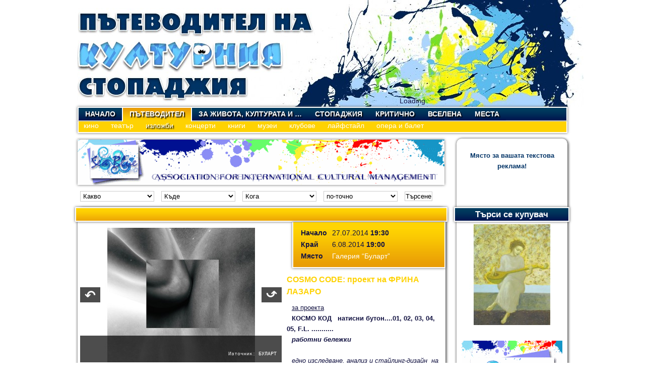

--- FILE ---
content_type: text/html; charset=utf-8
request_url: http://www.why42.info/bg/COSMO%20CODE:%20%D0%BF%D1%80%D0%BE%D0%B5%D0%BA%D1%82%20%D0%BD%D0%B0%20%D0%A4%D0%A0%D0%98%D0%9D%D0%90%20%D0%9B%D0%90%D0%97%D0%90%D0%A0%D0%9E/1794
body_size: 6379
content:
<!doctype html>
<!--[if lt IE 7]> <html class="no-js ie6" lang="bg"> <![endif]-->
<!--[if IE 7]>    <html class="no-js ie7" lang="bg"> <![endif]-->
<!--[if IE 8]>    <html class="no-js ie8" lang="bg"> <![endif]-->
<!--[if (gte IE 9)|!(IE)]><!--> <html class="no-js" lang="bg"> <!--<![endif]-->
  <head>
    <meta name="description" content="натисни бутон….01, 02, 03, 04, 05, F.L. ……….. " />
    <meta name="keywords" content="COSMO CODE, ФРИНА ЛАЗАРО, кино, театър, опера, галерия, изложба, програма, култура, концерт" />
    <meta http-equiv="content-type" content="text/html; charset=utf-8" />
    <meta http-equiv="X-UA-Compatible" content="IE=edge,chrome=1" />
    <meta name="google-site-verification" content="YXtHabgRQyjluH4xIEfW10Y3yijDFmV-H3kfsIVMRco" />
    <title>COSMO CODE: проект на ФРИНА ЛАЗАРО ::  Варна — Пътеводител на културния стопаджия.    </title>
    <link rel="stylesheet" href="/static/skins/layout.css" type="text/css" media="screen" />
    <link rel="stylesheet" href="http://www.google.com/cse/style/look/default.css" type="text/css" />  <link rel="shortcut icon" href="/favicon.ico" />
    <link rel="icon" type="image/gif" href="/animated_favicon1.gif" />
    <link rel="apple-touch-icon" href="/apple-touch-icon.png" />
    <link rel="alternate" type="application/rss+xml" title="RSS емисия на всички статии в сайта" href="http://www.why42.info/bg/rss" />
    <script src="/static/js/modernizr-1.7.min.js" type="text/javascript"></script>
    <script type="text/javascript" src="http://ajax.googleapis.com/ajax/libs/jquery/1.4.2/jquery.min.js"></script>
    <script>window.jQuery || document.write("<script src='/static/js/jquery/jquery.min.js'>\x3C/script>")</script>      <script type="text/javascript" src="/static/js/gallery.js"></script>     <script type="text/javascript" src="/static/js/jqFancyTransitions.1.7.min.js"></script>    </head>
  <body id="cat9" >
    <div id="pageWrapper">
      <div id="header">         <h1><a href="http://www.why42.info/bg">Пътеводител на културния стопаджия</a></h1>
<div id="cse-search-form">Loading</div>
<script src="http://www.google.com/jsapi" type="text/javascript"></script>
<script type="text/javascript">
  google.load('search', '1', {language : 'bg'});
  google.setOnLoadCallback(function() {
    var customSearchControl = new google.search.CustomSearchControl('002342070614263724985:jbtho8f8qxo');
    customSearchControl.setResultSetSize(google.search.Search.FILTERED_CSE_RESULTSET);
    var options = new google.search.DrawOptions();
    options.enableSearchboxOnly("http://www.why42.info/bg/gcs");
    customSearchControl.draw('cse-search-form', options);
  }, true);
</script>
        <div class="navigation"> <ul>
            <li class="index">
              <a href="http://www.why42.info/bg">Начало</a>
            </li>    <li class="parent active cat9" >
              <a class="cat9" href="http://www.why42.info/bg/category/%D0%9F%D1%8A%D1%82%D0%B5%D0%B2%D0%BE%D0%B4%D0%B8%D1%82%D0%B5%D0%BB/9"
                 title="Какво? Къде? Кога?">Пътеводител</a>
            </li>    <li class="parent cat6" >
              <a class="cat6" href="http://www.why42.info/bg/category/%D0%97%D0%B0%20%D0%B6%D0%B8%D0%B2%D0%BE%D1%82%D0%B0,%20%D0%BA%D1%83%D0%BB%D1%82%D1%83%D1%80%D0%B0%D1%82%D0%B0%20%D0%B8%20%E2%80%A6/6"
                 title="">За живота, културата и …</a>
            </li>    <li class="parent cat12" >
              <a class="cat12" href="http://www.why42.info/bg/category/%D0%A1%D1%82%D0%BE%D0%BF%D0%B0%D0%B4%D0%B6%D0%B8%D1%8F/12"
                 title="Близки срещи от интересен вид ">Стопаджия</a>
            </li>    <li class="parent cat8" >
              <a class="cat8" href="http://www.why42.info/bg/category/%D0%9A%D1%80%D0%B8%D1%82%D0%B8%D1%87%D0%BD%D0%BE/8"
                 title="Защо така?!">Критично</a>
            </li>    <li class="parent cat16" >
              <a class="cat16" href="http://www.why42.info/bg/category/%D0%92%D1%81%D0%B5%D0%BB%D0%B5%D0%BD%D0%B0/16"
                 title="Културно многообразие">Вселена</a>
            </li>  <li class="places">
              <a href="http://www.why42.info/bg/place">Места</a>
            </li>
          </ul>  <!-- //.navigation -->
        </div> <div class="subnav">
            <ul class="subCategories">    <li>
                <a href="http://www.why42.info/bg/category/%D0%9A%D0%B8%D0%BD%D0%BE/26"
                   title="">Кино</a>
              </li>    <li>
                <a href="http://www.why42.info/bg/category/%D0%A2%D0%B5%D0%B0%D1%82%D1%8A%D1%80/27"
                   title="">Театър</a>
              </li>    <li class="active" >
                <a href="http://www.why42.info/bg/category/%D0%98%D0%B7%D0%BB%D0%BE%D0%B6%D0%B1%D0%B8/28"
                   title="">Изложби</a>
              </li>    <li>
                <a href="http://www.why42.info/bg/category/%D0%9A%D0%BE%D0%BD%D1%86%D0%B5%D1%80%D1%82%D0%B8/29"
                   title="">Концерти</a>
              </li>    <li>
                <a href="http://www.why42.info/bg/category/%D0%9A%D0%BD%D0%B8%D0%B3%D0%B8/30"
                   title="">Книги</a>
              </li>    <li>
                <a href="http://www.why42.info/bg/category/%D0%9C%D1%83%D0%B7%D0%B5%D0%B8/31"
                   title="">Музеи</a>
              </li>    <li>
                <a href="http://www.why42.info/bg/category/%D0%9A%D0%BB%D1%83%D0%B1%D0%BE%D0%B2%D0%B5/32"
                   title="">Клубове</a>
              </li>    <li>
                <a href="http://www.why42.info/bg/category/%D0%9B%D0%B0%D0%B9%D1%84%D1%81%D1%82%D0%B0%D0%B9%D0%BB/33"
                   title="">Лайфстайл</a>
              </li>    <li>
                <a href="http://www.why42.info/bg/category/%D0%9E%D0%BF%D0%B5%D1%80%D0%B0%20%D0%B8%20%D0%91%D0%B0%D0%BB%D0%B5%D1%82/42"
                   title="">Опера и Балет</a>
              </li>  </ul>
        </div> <!-- //#header -->
      </div>  <div id="topAd">  <a href="http://sea-blue.org/">
          <img src="/static/images/advertisements/65baner_1.gif" alt="" />
        </a>  <!-- //#topAd -->
      </div>  <div id="searchBar">
        <form action="http://www.why42.info/bg/search" method="post" >
          <fieldset>
            <select name="search_category">
              <option value="">Какво</option>               <option value="26">Кино</option>               <option value="27">Театър</option>               <option value="28">Изложби</option>               <option value="29">Концерти</option>               <option value="30">Книги</option>               <option value="31">Музеи</option>               <option value="32">Клубове</option>               <option value="33">Лайфстайл</option>               <option value="42">Опера и Балет</option>             </select>
            <select name="search_place">
              <option value="">Къде</option>             </select>
            <select name="search_date">
              <option value="">Кога</option>  <option value="2025-11-01">събота, 1 ноември</option>  <option value="2025-11-02">неделя, 2 ноември</option>  <option value="2025-11-03">понеделник, 3 ноември</option>  <option value="2025-11-04">вторник, 4 ноември</option>  <option value="2025-11-05">сряда, 5 ноември</option>  <option value="2025-11-06">четвъртък, 6 ноември</option>  <option value="2025-11-07">петък, 7 ноември</option>  </select>
            <select name="search_time">
              <option value="">по-точно</option>  <option value="00">00:00 - 07:59</option>  <option value="08">08:00 - 11:59</option>  <option value="12">12:00 - 15:59</option>  <option value="16">16:00 - 19:59</option>  <option value="20">20:00 - 23:59</option>  </select>
            <input type="submit" name="submit" value="Търсене"/>
          </fieldset>
        </form>
        <!-- //#searchBar -->
      </div>
      <div id="content"> <div id="article" class="box wide">
          <div id="topDecoration">&nbsp;</div>  <div id="eventInfo" class="metaInfo"> <table cellspacing="0" summary="timetable listing" class="adminTable">
  <tbody>  <tr>
      <th>Начало</th>
      <td> 27.07.2014 <strong>19:30</strong> </td>
    </tr>
    <tr>
      <th>Край</th>
      <td>  6.08.2014 <strong>19:00</strong> </td>
    </tr>
    <tr>  <th>Място</th>
      <td>
        <a href="http://www.why42.info/bg/place/%D0%93%D0%B0%D0%BB%D0%B5%D1%80%D0%B8%D1%8F%20%E2%80%9C%D0%91%D1%83%D0%BB%D0%B0%D1%80%D1%82%E2%80%9D/67">Галерия “Буларт” </a>
      </td>  </tr>  </tbody>
</table> <!-- //#eventInfo -->
          </div>   <div id="inlineGallery">  <img src="http://www.why42.info/static/assets/image/jpeg/2965Lazaro_obekt_1-web.jpg" alt=" <br /><tt>Източник: БУЛАРТ</tt>" />  <img src="http://www.why42.info/static/assets/image/jpeg/2964Lazaro_exh_view.jpg" alt=" <br /><tt>Източник: БУЛАРТ</tt>" />  <img src="http://www.why42.info/static/assets/image/jpeg/2963frina_invitation_web.jpg" alt=" <br /><tt>Източник: БУЛАРТ</tt>" />  <!-- //#inlineGallery -->
          </div>  <h2>COSMO CODE: проект на ФРИНА ЛАЗАРО</h2> <p><span style="text-decoration: underline; font-size: small;">за проекта</span></p>
<p><span style="font-size: small;"><strong>КОСМО КОД &nbsp; натисни бутон....01, 02, 03, 04, 05, F.L. ...........&nbsp;</strong></span></p>
<p><span style="font-size: small;"><strong><em>работни бележки&nbsp;</em></strong></span></p>
<p><span style="font-size: small;">&nbsp;</span></p>
<p><span style="font-size: small;"><em>едно изследване, анализ и стайлинг-дизайн &nbsp;на допира. константият допир. кожата като &nbsp;мембрана, като общуване, като знак&hellip; подложена на съзнателен и/или неосъзнат допир - едно докосване и сливане в безкрая&hellip;&nbsp;</em></span></p>
<p><span style="font-size: small;">&nbsp;</span></p>
<p><span style="font-size: small;"><em>докосването между живите същества и допира на всяко едно от тях до обкръжаващия ги свят; търсене на код за пълноценно общуване; акцент върху човешката кожа, като средство за осезание чрез допир; неправилните линии на нашето тяло, на светлините и сенките; точните линии, визуализиращи нашите емоции и представящи научното познание за тях; линиите, които вълнуват артиста и визуализират състояния му; изненадващата хармония и сливане на линиите в една единствена &nbsp;точка на пресичане. докосване.&nbsp;</em></span></p>
<p><span style="font-size: small;">&nbsp;</span></p>
<p><span style="font-size: small;"><em>сетивата намират/ вибрират. умът търси логично обяснение.&nbsp;</em></span></p>
<p><span style="font-size: small;">&nbsp;</span></p>
<p><span style="font-size: small;"><em>кой съм аз , кои са другите, кое и защо ни свързва, как се разделяме...материя или дух...енергия, мисъл, емоция... от допира...осъзнат или не, но в своето неоспоримо константно присъствие. &nbsp; &nbsp;</em></span></p>
<p><span style="font-size: small;">&nbsp;</span></p>
<p><span style="font-size: small;"><em>общуваме, създаваме и пресъздаваме визуални &bdquo;обяснения&rdquo; на света около нас..често те заменят думите.&nbsp;</em></span></p>
<p><span style="font-size: small;"><em>обществото налага дори и визуалното да бъде обозначено, фиксирано, дефинирано&hellip; с &nbsp;думи. думите са се превърнали в &nbsp;код / мост / брод към другите, връзката между мое, твое, негов, неин, наш, ваш&hellip;в техния космос.&nbsp;</em></span></p>
<p><span style="font-size: small;">-- -- --</span></p>
<p><span style="font-size: small;"><em>Представянето на готовия продукт &nbsp;&ndash; песен, книга, картина, се случва в последствие, понякога дълго след създаване на произведението...&nbsp;</em></span></p>
<p><span style="font-size: small;"><em>-- -- --</em></span></p>
<p><span style="font-size: small;"><em>&bdquo;КОСМО КОД&rdquo; &nbsp;е - рамката, БУТОНЪТ, размисъл и енергия, анализ на допира осъзнат / неосъзнат , собственият ни инстинкт и инстинктът ни към другите, светлина, отраженията в нас, стрес и дистрес, баланс, стремежът към баланс, енергично движение, пулс, живот&hellip;.&nbsp;</em></span></p>
<p><span style="font-size: small;"><em>-- -- --&nbsp;</em></span></p>
<p><span style="font-size: small;"><em>Защо има схеми, предоставени на вниманието ви? Защо изследвам параметрите на допира? Вертикалното положение на тялото, крайници изследващи света, защо са от особено значение тези акценти? Защо се занимавам с дизайн и изкуство?</em></span></p>
<p><span style="font-size: small;"><em>Защо ли...защото то е вътрешна потребност - да създавам, да изследвам, да анализирам,да създавам нови измерения за живота на линии и форми, на повърхности и структури&hellip; за нас в материята и тя в духа...&nbsp;</em></span></p>
<p><span style="font-size: small;">-- -- --</span></p>
<p><span style="text-decoration: underline; font-size: small;">за автора:</span></p>
<p><span style="font-size: small;"><strong><em>Фрина Лазаро</em></strong><em> е визуален артист и моден дизайнер &nbsp;базирана във Варна и Брюксел. Възпитаник на Националната Художествена академия ,София, специалност &nbsp;&bdquo;Моден дизайн&rdquo; /2007/, &nbsp;специализирала в Италия в Istituto Marangoni- Милано , тя работи в областта на модния дизайн от 1998 година, като нейни брандове и линии са били част от модната &nbsp;художествена сцена в България и Италия. &nbsp;Носител е на награди за моден дизайн в България и Италия, като множество публикации в италианския печат разглеждат творчеството и я определят за откритие в бранша. &nbsp;След завръщането си в България през 2007 създава Фрина Лазаро дизайн студио &nbsp;и реализира множество проекти в България, Италия и Турция.&nbsp;</em></span></p>
<p><span style="font-size: small;">&nbsp;</span></p>  <div id="myAddThis" style="margin: 1em;">
            <a class="addthis_button" href="http://www.addthis.com/bookmark.php?v=250&amp;username=xa-4c617a93572b06b0"><img src="http://s7.addthis.com/static/btn/v2/lg-share-en.gif" width="125" height="16" alt="Bookmark and Share" style="border:0"/></a><script type="text/javascript" src="http://s7.addthis.com/js/250/addthis_widget.js#username=xa-4c617a93572b06b0"></script>
          </div>   <!-- //.box -->
        </div> <!-- //#content -->
      </div>
      <div id="sideBar">  <div id="textAD" class="box">  <p><span style="color: #003366;"><strong><span style="font-size: small;">Място за вашата текстова реклама!</span></strong></span></p>  <!-- //#sideAd1 -->
        </div>   <div id="auction" class="box">
          <h3>Търси се купувач</h3>          <a href="http://www.why42.info/bg/%D0%9A%D0%B8%D1%80%D0%B8%D0%BB%20%D0%97%D0%BB%D0%B0%D1%82%D0%BA%D0%BE%D0%B2%20-%20%E2%80%9C%D0%95%D0%BB%D0%B5%D0%B3%D0%B8%D1%8F%E2%80%9D/1874"
             title="">
            <img src="http://www.why42.info/static/assets/image/jpeg/thumb_3177kirzlat055.jpg" alt="Кирил Златков - “Елегия”" />
          </a>
          <!-- //#auction -->
        </div>   <div id="sideAd2" class="box">  <a href="http://sea-blue.org/">
            <img src="/static/images/advertisements/36baner_2.gif" alt="" />
          </a>  <!-- //#sideAd -->
        </div>  <div id="valid" class="box">
            <p>
              <a href="http://creativecommons.org/licenses/by-nc-nd/2.5/bg/" rel="license">
                Creative Commons
              </a>
            </p>
            <!-- //#valid -->
          </div>
        <!-- //#sideBar -->
      </div>
      <div id="footer">
        <div class="navigation"> <ul>
            <li class="index">
              <a href="http://www.why42.info/bg">Начало</a>
            </li>    <li class="parent active cat9" >
              <a class="cat9" href="http://www.why42.info/bg/category/%D0%9F%D1%8A%D1%82%D0%B5%D0%B2%D0%BE%D0%B4%D0%B8%D1%82%D0%B5%D0%BB/9"
                 title="Какво? Къде? Кога?">Пътеводител</a>
            </li>    <li class="parent cat6" >
              <a class="cat6" href="http://www.why42.info/bg/category/%D0%97%D0%B0%20%D0%B6%D0%B8%D0%B2%D0%BE%D1%82%D0%B0,%20%D0%BA%D1%83%D0%BB%D1%82%D1%83%D1%80%D0%B0%D1%82%D0%B0%20%D0%B8%20%E2%80%A6/6"
                 title="">За живота, културата и …</a>
            </li>    <li class="parent cat12" >
              <a class="cat12" href="http://www.why42.info/bg/category/%D0%A1%D1%82%D0%BE%D0%BF%D0%B0%D0%B4%D0%B6%D0%B8%D1%8F/12"
                 title="Близки срещи от интересен вид ">Стопаджия</a>
            </li>    <li class="parent cat8" >
              <a class="cat8" href="http://www.why42.info/bg/category/%D0%9A%D1%80%D0%B8%D1%82%D0%B8%D1%87%D0%BD%D0%BE/8"
                 title="Защо така?!">Критично</a>
            </li>    <li class="parent cat16" >
              <a class="cat16" href="http://www.why42.info/bg/category/%D0%92%D1%81%D0%B5%D0%BB%D0%B5%D0%BD%D0%B0/16"
                 title="Културно многообразие">Вселена</a>
            </li>  <li class="places">
              <a href="http://www.why42.info/bg/place">Места</a>
            </li>
          </ul> <!-- //.navigation -->
        </div> <div class="subnav">
            <ul class="subCategories">    <li>
                <a href="http://www.why42.info/bg/category/%D0%9A%D0%B8%D0%BD%D0%BE/26"
                   title="">Кино</a>
              </li>    <li>
                <a href="http://www.why42.info/bg/category/%D0%A2%D0%B5%D0%B0%D1%82%D1%8A%D1%80/27"
                   title="">Театър</a>
              </li>    <li class="active" >
                <a href="http://www.why42.info/bg/category/%D0%98%D0%B7%D0%BB%D0%BE%D0%B6%D0%B1%D0%B8/28"
                   title="">Изложби</a>
              </li>    <li>
                <a href="http://www.why42.info/bg/category/%D0%9A%D0%BE%D0%BD%D1%86%D0%B5%D1%80%D1%82%D0%B8/29"
                   title="">Концерти</a>
              </li>    <li>
                <a href="http://www.why42.info/bg/category/%D0%9A%D0%BD%D0%B8%D0%B3%D0%B8/30"
                   title="">Книги</a>
              </li>    <li>
                <a href="http://www.why42.info/bg/category/%D0%9C%D1%83%D0%B7%D0%B5%D0%B8/31"
                   title="">Музеи</a>
              </li>    <li>
                <a href="http://www.why42.info/bg/category/%D0%9A%D0%BB%D1%83%D0%B1%D0%BE%D0%B2%D0%B5/32"
                   title="">Клубове</a>
              </li>    <li>
                <a href="http://www.why42.info/bg/category/%D0%9B%D0%B0%D0%B9%D1%84%D1%81%D1%82%D0%B0%D0%B9%D0%BB/33"
                   title="">Лайфстайл</a>
              </li>    <li>
                <a href="http://www.why42.info/bg/category/%D0%9E%D0%BF%D0%B5%D1%80%D0%B0%20%D0%B8%20%D0%91%D0%B0%D0%BB%D0%B5%D1%82/42"
                   title="">Опера и Балет</a>
              </li>  </ul>
        </div>  <div id="bottomAds">  <div class="ads">  <a href="http://www.aksesoar.net/bg/">
            <img src="/static/images/advertisements/761457076_10201545635537550_79597103_n.jpg" alt="" />
          </a>  </div>    <div class="ads">
          <a href="http://www.aksesoar.net/bg/">
            <img src="/static/images/advertisements/771457076_10201545635537550_79597103_n.jpg" alt="" />
          </a>  </div>  <!-- //#bottomAds -->
      </div>  <div id="metaNav"> <ul>    <li>
            <a href="http://www.why42.info/bg/%D0%A1%D0%B4%D1%80%D1%83%D0%B6%D0%B5%D0%BD%D0%B8%D0%B5%20%E2%80%9C%D0%9C%D0%BE%D1%80%D1%81%D0%BA%D0%BE%20%D1%81%D0%B8%D0%BD%D1%8C%D0%BE%E2%80%9D/5"
                 title="Сдружение за международен културен мениджмънт „Морско синьо”">Сдружение “Морско синьо”</a>
            </li>    <li>
            <a href="http://www.why42.info/bg/%D0%97%D0%B0%20%D1%81%D0%B0%D0%B9%D1%82%D0%B0/6"
                 title="за сайта “Пътеводител на културния стопаджия”">За сайта</a>
            </li>    <li>
            <a href="http://www.why42.info/bg/%D0%A1%D0%BF%D0%BE%D0%BD%D1%81%D0%BE%D1%80%D0%B8/7"
                 title="Спонсори на сайта www.why42.info">Спонсори</a>
            </li>    <li>
            <a href="http://www.why42.info/bg/%D0%95%D0%BA%D0%B8%D0%BF/8"
                 title="www.why42.info екип">Екип</a>
            </li>    <li>
            <a href="http://www.why42.info/bg/%D0%A0%D0%B5%D0%BA%D0%BB%D0%B0%D0%BC%D0%B0/9"
                 title="Рекламни тарифи на сайта www.why42.info">Реклама</a>
            </li>    <li>
            <a href="http://www.why42.info/bg/%D0%92%D1%80%D1%8A%D0%B7%D0%BA%D0%B8/10"
                 title="Връзки в сайта www.why42.info">Връзки</a>
            </li>    <li>
            <a href="http://www.why42.info/bg/%D0%9A%D0%BE%D0%BD%D1%82%D0%B0%D0%BA%D1%82%D0%B8/11"
                 title="Контакти в сайта “Пътеводител на културния стопаджия”  ">Контакти</a>
            </li>    <li>
            <a href="http://www.why42.info/bg/%D0%A1%D1%8A%D1%82%D1%80%D1%83%D0%B4%D0%BD%D0%B8%D1%86%D0%B8/1044"
                 title="търсим сътрудници">Сътрудници</a>
            </li>  </ul> <!-- //#metaNav -->
        </div>
        <div id="sponsors">  <!-- //#sponsors -->
        </div>
        <!-- //#footer -->
      </div>
      <!-- //#pageWrapper -->
    </div>
    <script type="text/javascript">
      var _gaq = _gaq || [];
      _gaq.push(['_setAccount', 'UA-18076429-1']);
      _gaq.push(['_trackPageview']);
      (function() {
      var ga = document.createElement('script'); ga.type = 'text/javascript'; ga.async = true;
      ga.src = ('https:' == document.location.protocol ? 'https://ssl' : 'http://www') + '.google-analytics.com/ga.js';
      var s = document.getElementsByTagName('script')[0]; s.parentNode.insertBefore(ga, s);
      })();
    </script>
  </body>
</html>

--- FILE ---
content_type: text/css
request_url: http://www.why42.info/static/skins/layout.css
body_size: 3616
content:
@import url('reset.css');
body {
       background-image: url('prev-next.png');
       }
body {
       font-size: 14px;
       line-height: 1.5;
       font-family: 'Century Gothic', 'URW Gothic L', 'Arial', 'Tahoma', 'Helvetica', 'Verdana', sans-serif;
       color: #131342;
       background-image: url('pageWrapper.jpg');
       background-repeat: no-repeat;
       background-position: 50% 0;
       }
h1, h2, h3, h4, h5, h6 {
                         font-weight: bold;
                         }
h1 { font-size: 1.60em; }
h2 { font-size: 1.43em; }
h3 { font-size: 1.26em; }
h4 { font-size: 1.10em; }
h5 { font-size: 0.93em; }
h6 { font-size: 0.76em; }
/* links */
a  { text-decoration: none; }
a:link { /* unvisited links */
         color: #00094a;
         }
a:visited { /* visited links */
            color: #999;
            }
a:hover { /* links over which the cursor hovers */
          color: #003d83;
          }
a:active { /* links on which the user has clicked */
           color: #0066ff;
           }
#pageWrapper {
               width: 972px;
               margin: 0 auto;
               }
#header {
          position: relative;
          padding-top: 10px;
          margin-bottom: 5px;
          }
#header #userLogout {
                      position: absolute;
                      top: 0;
                      right: 0;
                      }
#language-switch {
                   padding-top: 3px;
                   float: right;
                   }
#header h1 {
             width: 470px;
             height: 192px;
             margin-bottom: 10px;
             }
#header h1 a {
               display: block;
               height: 192px;
               text-indent: -9999px;
               overflow: hidden;
               }
#eventInfo,
#userLogout,
#article #topDecoration,
#places #topDecoration,
#metaNav,
#sideBar h3,
#content h1,
#topAd,
#bottomAds .ads,
.subnav,
.navigation {
              -moz-box-shadow: 0 0 5px #666;
              -webkit-box-shadow: 0 0 5px #666;
              box-shadow: 0 0 5px #666;
              }
.navigation {
              height: 25px;
              color: #fff;
              background-image: url('navigation.png');
              background-repeat: repeat-x;
              border: 2px solid #fff;
              }
.subnav {
          border: 2px solid #fff;
          border-top: 0 none;
          background-color: #003a5d;
          }
.subCategories {
		 clear: both;
		 position: relative;
		 top: -2px;
                 }
#content h2 a { color: #00094a; }
#content h2 a:hover { color: #003d83; }
body#cat9  #content h2,
body#cat9  #content h2 a { color: #fed202; }
body#cat6  #content h2,
body#cat6  #content h2 a { color: #e77912; }
body#cat12 #content h2,
body#cat12 #content h2 a { color: #5bbaee; }
body#cat8  #content h2,
body#cat8  #content h2 a { color: #f11402; }
body#cat16 #content h2,
body#cat16 #content h2 a { color: #76cf31; }
body#places #content h2,
body#places #content h2 a { color: #1c591d; }
body#persons #content h2,
body#persons #content h2 a { color: #571451; }

body#cat9 .subnav {
                    background-color: #fed202;
                    }
body#cat6 .subnav {
                    background-color: #e77912;
                    }
body#cat12 .subnav {
                     background-color: #5bbaee;
                     }
body#cat8 .subnav {
                    background-color: #f11402;
                    }
body#cat16 .subnav {
                     background-color: #76cf31;
                     }
body#places .subnav {
                      background-color: #1c591d;
                      }
body#persons .subnav {
                       background-color: #571451;
                       }

#userLogout,
#article #topDecoration,
#places #topDecoration,
#metaNav,
#sideBar h3,
#content h1 {
              font-size: 1.2em;
              color: #fff;
              background-color: #002354;
              background-image: url('navigation.png');
              background-repeat: repeat-x;
              border: 2px solid #fff;
              }
.no-boxshadow #userLogout,
.no-boxshadow #article #topDecoration,
.no-boxshadow #places #topDecoration,
.no-boxshadow #metaNav,
.no-boxshadow #sideBar h3,
.no-boxshadow #content h1 { border-color: #999 ; }
#article #topDecoration,
#places #topDecoration,
#sideBar h3,
#content h1 {
              position: relative;
              left: -10px;
              }
#metaNav {
           text-align: center;
           font-size: 12px;
           }
.subnav li,
#metaNav li,
.navigation li {
                 display: inline;
                 }
.subnav li a,
#metaNav li a {
                padding: 3px 10px;
                }
.subnav li a {
               color: #fff;
               font-size: 14px;
               text-transform: lowercase;
               }
#metaNav li a,
.subnav li a:visited {
                       color: #fff;
                       }
#metaNav li a:hover,
#metaNav li.active a {
                       background-color: #fff;
                       color: #002354;
                       }
.subCategories li a:hover,
.subCategories li.active a {
                             color: #fff;
                             text-shadow: 2px 2px 2px #000;
                             }
#header #userLogout,
.navigation a {
                display: block;
                height: 25px;
                line-height: 25px;
                float: left;
                padding: 0 13px;
                color: #fff;
                font-size: 14px;
                font-weight: bold;
                text-transform: uppercase;
                text-shadow: 2px 2px 2px #000;
                background-image: url('navigation.png');
                background-repeat: repeat-x;
                }
body#cat9 #topDecoration,
h1.cat9,
body#cat9 #content h1 {
                        background-position: 0 -30px;
                        }
body#cat6 #topDecoration,
h1.cat6,
body#cat6 #content h1 {
                        background-position: 0 -60px;
                        }
body#cat12 #topDecoration,
h1.cat12,
body#cat12 #content h1 {
                         background-position: 0 -90px;
                        }
body#cat8 #topDecoration,
h1.cat8,
body#cat8 #content h1 {
                        background-position: 0 -120px;
                        }
body#cat16 #topDecoration,
h1.cat16,
body#cat16 #content h1 {
                         background-position: 0 -150px;
                        }
body#places #topDecoration,
h1.places,
body#places #content h1 {
                         background-position: 0 -180px;
                        }
#header #userLogout:hover,
li.active a,
body#index .index a,
.navigation a:focus,
.navigation a:hover {
                      background-position: 0 -240px;
                      }
.navigation li.active a.cat9,
.navigation li.cat9 a:hover {
                              background-position: 0 -270px;
                              }
.navigation li.active a.cat6,
.navigation li.cat6 a:hover {
                              background-position: 0 -300px;
                              }
.navigation li.active a.cat12,
.navigation li.cat12 a:hover {
                               background-position: 0 -330px;
                               }
.navigation li.active a.cat8,
.navigation li.cat8 a:hover {
                              background-position: 0 -360px;
                              }
.navigation li.active a.cat16,
.navigation li.cat16 a:hover {
                               background-position: 0 -390px;
                               }
.navigation li.active a.cat9,
.navigation li.active a.cat6 {
                               height: 27px;
                               }
.navigation li.places a:hover,
body#places .places a {
                        background-position: 0 -420px;
                        }
.navigation li.persons a:hover,
body#persons .persons a {
                          background-position: 0 -450px;
                          }
body#places .places a,
body#persons .persons a,
.navigation li.active a {
                          border-left: 2px solid #fff;
                          border-right: 2px solid #fff;
                          }
#searchBar {
             width: 728px;
             padding: 5px;
             }
#searchBar select {
                    width: 147px;
                    }
.ie7 #searchBar select { width: 145px; }
#content {
           width: 730px;
           margin-top: 7px;
           float: left;
           clear: left;
           }
#sideBar ul,
#content ul {
              list-style-type: disc;
              }
#sideBar ol,
#content ol {
              list-style-type: decimal;
              }
#sideBar ul,
#content ul,
#sideBar ol,
#content ol {
              list-style-position: inside;
              }
#sideBar li,
#content li {
              text-align: left;
              margin-left: 1em;
              }
#sideBar,
.box {
       padding: 0 5px 5px 5px;
       margin-bottom: 20px;
       color: #131342;
       -moz-box-shadow: 2px 2px 5px #666, 0 0 5px #666;
       -webkit-box-shadow: 2px 2px 5px #666, 0 0 5px #666;
       box-shadow: 2px 2px 5px #666, 0 0 5px #666;
       -webkit-border-radius: 10px;
       -moz-border-radius: 10px;
       border-radius: 10px;
       }
.no-boxshadow #sideBar,
.no-boxshadow .box {
            border: 1px solid #002354;
            }
.no-boxshadow #cat9 .box    { border-color: #fed202; }
.no-boxshadow #cat6 .box    { border-color: #e77912; }
.no-boxshadow #cat12 .box   { border-color: #5bbaee; }
.no-boxshadow #cat8 .box    { border-color: #f11402; }
.no-boxshadow #cat16 .box   { border-color: #76cf31; }
.no-boxshadow #places .box  { border-color: #1c591d; }
.no-boxshadow #persons .box { border-color: #571451; }

.no-boxshadow #sideBar .box {
                     border: 0 none;
                     }
.box:after {
             content: ".";
             display: block;
             height: 0;
             clear: both;
             visibility: hidden;
             }
#accentsTeaser {
                 float: left;
                 width: 400px;
                 padding-top: 5px;
                 }
#accentsTeaser h1 {
                    top: -7px;
                    width: 417px;
                    }
.small {
         float: right;
         clear: right;
         width: 285px;
         height: 353px;
         padding-top: 5px;
         padding-right: 0;
         padding-bottom: 0;
         }
.small h1 {
            top: -7px;
            width: 295px;
            }
#guide {
         height: 315px;
	 padding-left: 1px;
         overflow-y: auto;
         }
.box h2 {
          margin-top: 5px;
          margin-bottom: 10px;
          font-size:1.15em;
          color: #3399ff;
          }
.box h2 a {
            display: block;
            }
.sideImg {
           float: right;
           margin-bottom: 7px;
           margin-left: 7px;
           }
.leadingImg {
              float: left;
              margin-right: 7px;
              margin-bottom: 7px;
              }
.wide {
        width: auto;
        height: auto;
        padding-bottom: 1px;
        float: none;
        clear: both;
        }
.ie7 .wide { overflow: hidden; }
#article #topDecoration,
#places #topDecoration {
                         top: -1px;
                         }
#article #topDecoration,
#places #topDecoration,
.wide h1 {
           width: 735px;
           }
.wide h1 {
           top: -5px;
           }
.wide p {
          text-indent: 0.7em;
          }
#singleGallery,
#inlineGallery {
                 width: 400px;
                 height: 270px;
                 float: left;
                 margin-top: 10px;
                 margin-right: 10px;
                 }
#singleGallery {
                 position: relative;
                 width: 400px;
                 }
.metaInfo {
            margin-top: 10px;
            padding: 10px;
            }
#myAddThis {
             text-align: right;
             }
#eventInfo {
             width: 280px;
             float: right;
             margin-top: 0;
             margin-bottom: 10px;
             background-color: #ffd402;
             background-image: url('eventInfo.png');
             background-repeat: repeat-x;
             background-position: 0 100%;
             position: relative;
             right: -5px;
             border-bottom: 2px solid #fff;
             border-right: 2px solid #fff;
             border-left: 2px solid #fff;
             }
#eventInfo a { color: #fff; }
#eventInfo a:visited { color: #b05c0e; }
.no-boxshadow #eventInfo {
                  top: -1px;
                  border-bottom: 2px solid #999;
                  border-right:  2px solid #999;
                  border-left:   2px solid #999;
             }
#eventInfo td,
#eventInfo th {
                border: 0 none;
                text-align: left;
                }
#sideBar {
           width: 210px;
           height: auto;
           float: right;
           margin-top: -130px;
           text-align: center;
           }
html.ie6 #sideBar {
                    position: absolute;
                    margin-left: 5px;
                    width: 190px;
                    }
.adminTable .box,
#sideBar .box {
                -moz-box-shadow: none;
                -webkit-box-shadow: none;
                box-shadow: none;
                -webkit-border-radius: 0px;
                -moz-border-radius: 0px;
                border-radius: 0px;
                }
#sideBar h3 {
              left: -15px;
              width: 225px;
              }
html.ie6 #sideBar h3 {
                       width: 100%;
                       left: 0;
                       }
#valid {
         color: #3399ff;
         }
#accentsTeaser h1,
#sideBar h3 {
              margin-bottom: 5px;
              }
#content h1 {
              text-indent: 0.5em;
              }
#footer {
          margin-top: 10px;
          clear: both;
          padding-bottom: 10px;
          }
#sponsors {
            margin-top: 10px;
            padding-top: 10px;
            padding-bottom: 10px;
            }
#sponsors a {
              display: block;
              width: 150px;
              height: 150px;
              float: left;
              overflow: hidden;
              text-align: center;
              text-indent: -9999px;
              margin-right: 5px;
              margin-bottom: 5px;
              background-position: 50% 50%;
              background-repeat: no-repeat;
              }
/* ads
   *** */
#topAd {
         width: 728px;
         height: 90px;
         margin: 13px 0 7px 0;
         }
#textAD {
          width: 200px;
          height: 90px;
          margin: 23px auto;
          padding: 0;
          }
#bottomAds {
             clear: both;
             width: 980px;
             height: 80px;
             margin-top: 15px;
             margin-bottom: 10px;
             text-align: center;
             }
#bottomAds .ads {
                  width: 468px;
                  height: 60px;
                  float: left;
                  margin-left: 13px;
                  }
/* form elements
   ************* */
select,
input[type="submit"] {
                       padding: 1px;
                       margin-right: 10px;
                       background-color: #fff;
                       border: 1px solid #ccc;
                       }
/* decorative elements
   ******************* */
div.babelFish {
                margin-bottom: 10px;
                text-align: center;
                font-size: 1.3em;
                color: #3399ff;
                background-color: rgba(231, 237, 253, 0.9); /* #e7edfd */
                }
div.babelFish span {
                     font-size: 2em;
                     }
/* clear fix
   ********* */
#pageWrapper:after,
#content:after {
                 content: ".";
                 display: block;
                 height: 0;
                 clear: both;
                 visibility: hidden;
                 }
/* jqFancyTransitions */
.ft-prev,
.ft-next {
           background-color: #000;
           padding: 0 20px;
           text-indent: -9999px;
           overflow: hidden;
           background-image: url('prev-next.png');
           background-position: 50% 7px;
           background-repeat: no-repeat;
           }
.ft-next {
           background-position: 50% -25px;
           }
.st-title {
            position: absolute;
            bottom: 0;
            left: 0;
            color: #fff;
            background-color: #000;
            }
.st-title,
.ft-title {
            padding: 10px;
            width: 380px;
            text-align: left;
            font-size: 12px;
            }
.st-title tt,
.ft-title tt {
               font-size: 10px;
               float: right;
               }
#ft-buttons-inlineGallery {
                            float: left;
                            margin-right: 10px;
                            margin-bottom: 10px;
                            }
/* admin part */
#fixed {
         width: 120px;
         position: fixed;
         right: 235px;
         background: #fff;
         }
a.preview { position: relative; }
.target {
          display: block;
          position: absolute;
          bottom: 0;
          left: 0;
          z-index: 20;
          }
.adType {
          width: 100%;
          position: absolute;
          top: 0;
          border-bottom: 1px solid #1166BB;
          }
.adDate {
          width: 160px;
          position: absolute;
          top: 0;
          left: 380px;
          }
.adImpr {
          position: absolute;
          top: 0;
          left: 570px;
          }
div.error {
            background-color: rgba(250, 0, 0, 0.2);
            border: 1px solid #fa0000;
            }
div.message {
              background-color: rgba(0, 250, 0, 0.2);
              border: 1px solid #00fa00;
              }
span.error_message {
                     display: block;
                     color: #fa0000;
                     }
label {
        display: block;
        margin-bottom: 10px;
        }
label span {
             display: block;
             }
label.thumbListing {
                     display: block;
                     width: 200px;
                     height: 230px;
                     overflow: hidden;
                     font-size: 12px;
                     float: left;
                     margin: 0 5px 5px 0;
                     padding: 5px;
                     background-color: rgba(231, 237, 253, 0.9);
                     border: 1px solid #ddd;
                     }
div.submit { clear: both; }
table.adminTable th,
table.adminTable td {
                      border: 1px solid #1166bb;
                      padding: 1px 5px;
                      }
div.edit {
           text-align: right;
           }
div.edit a {
             margin-left: 10px;
             }
td a.mayBEempty { display: block; width: 100%; }
html.ie6 .navigation li a:visited {
                                    color: #fff;
                                    }
html.ie6 .ft-prev,
html.ie6 .ft-next {
                    background-image: url('prev-next.gif');
                    }
/* GCS */
#pageWrapper #cse-search-form {
                                width: 333px;
                                position: absolute;
                                top: 190px;
                                right: 0;
                                }


--- FILE ---
content_type: text/javascript
request_url: http://www.why42.info/static/js/gallery.js
body_size: 149
content:
$(document)
  .ready(function(){
           // inline gallery
           $('#inlineGallery').jqFancyTransitions({width: 400, height: 268, navigation : true});
         });
